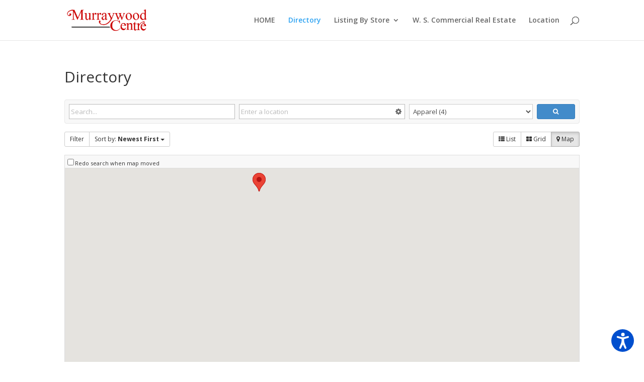

--- FILE ---
content_type: text/css
request_url: https://murraywoodcentre.com/wp-content/uploads/maxmegamenu/style.css?ver=1e85ba
body_size: 9
content:
@charset "UTF-8";

/** THIS FILE IS AUTOMATICALLY GENERATED - DO NOT MAKE MANUAL EDITS! **/
/** Custom CSS should be added to Mega Menu > Menu Themes > Custom Styling **/

.mega-menu-last-modified-1750212368 { content: 'Wednesday 18th June 2025 02:06:08 UTC'; }

.wp-block {}